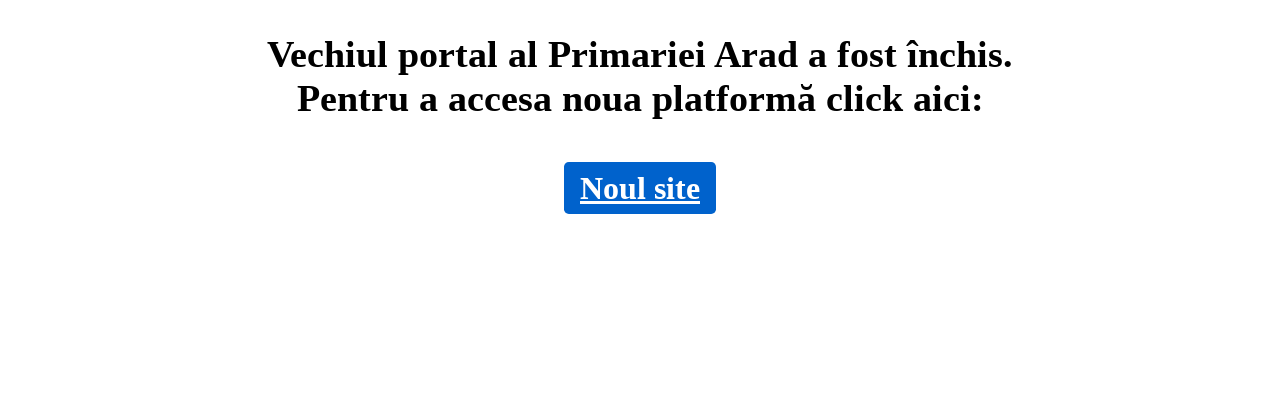

--- FILE ---
content_type: text/html
request_url: https://portal1.primariaarad.ro/foto.php?gallery_ID=19&cont=display_image&page=3
body_size: 687
content:
<!DOCTYPE html>
<html>
<head>
<title>Primaria Arad - site inchis</title>

<style>


.btn:hover {
  color: #212529;
  text-decoration: none;
}

.btn:focus, .btn.focus {
  outline: 0;
  box-shadow: 0 0 0 0.2rem rgba(0, 123, 255, 0.25);
}

.btn.disabled, .btn:disabled {
  opacity: 0.65;
}

.btn:not(:disabled):not(.disabled) {
  cursor: pointer;
}

a.btn.disabled,
fieldset:disabled a.btn {
  pointer-events: none;
}

.btn-primary {
  color: #fff;
  background-color: #007bff;
  border-color: #007bff;
}

.btn-primary:hover {
  color: #fff;
  background-color: #0069d9;
  border-color: #0062cc;
}

.btn-primary:focus, .btn-primary.focus {
  color: #fff;
  background-color: #0069d9;
  border-color: #0062cc;
  box-shadow: 0 0 0 0.2rem rgba(38, 143, 255, 0.5);
}

.btn-primary.disabled, .btn-primary:disabled {
  color: #fff;
  background-color: #007bff;
  border-color: #007bff;
}

.btn-primary:not(:disabled):not(.disabled):active, .btn-primary:not(:disabled):not(.disabled).active,
.show > .btn-primary.dropdown-toggle {
  color: #fff;
  background-color: #0062cc;
  border-color: #005cbf;
}


.btn-lg, .btn-primary > .btn {
  padding: 0.5rem 1rem;
  font-size: 2.5vw;
  line-height: 1.5;
  border-radius: 0.3rem;
}

.btn-success {
  color: #fff;
  background-color: #28a745;
  border-color: #28a745;
}

</style>
</head>

<body>

<div align=center>
	<h2 style="font-size:3vw;">Vechiul portal al Primariei Arad a fost &icircnchis.<br> 
	Pentru a accesa noua platform&#259; click aici: <br><br><a href="https://www.primariaarad.ro/" class="btn btn-primary btn-lg active" role="button" aria-pressed="true">Noul site</a> </h2>
</div>

</body>
</html>

